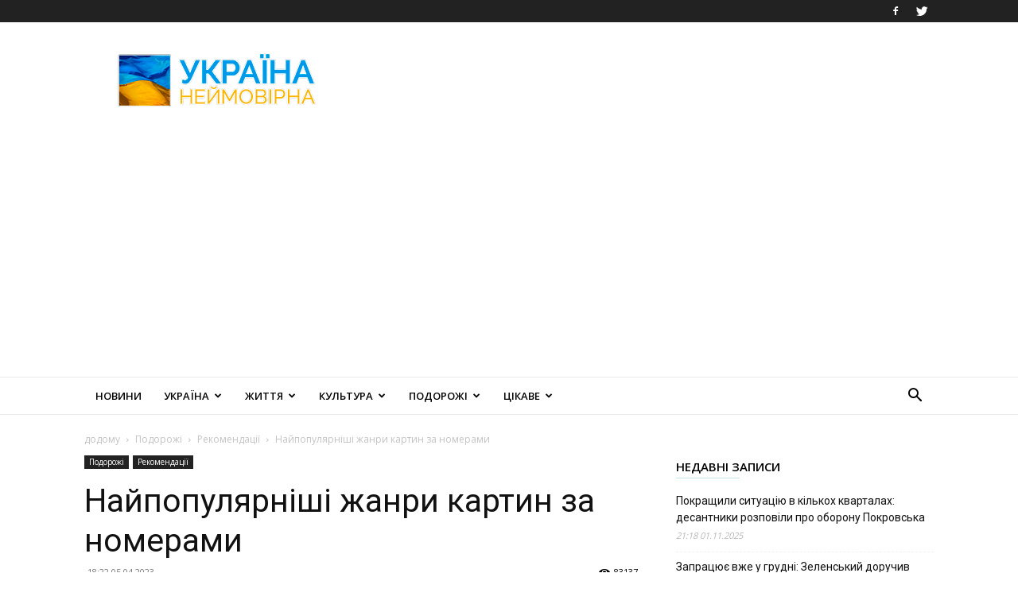

--- FILE ---
content_type: text/html; charset=utf-8
request_url: https://www.google.com/recaptcha/api2/aframe
body_size: 267
content:
<!DOCTYPE HTML><html><head><meta http-equiv="content-type" content="text/html; charset=UTF-8"></head><body><script nonce="1e_7eVeYROMoVUKV5--94w">/** Anti-fraud and anti-abuse applications only. See google.com/recaptcha */ try{var clients={'sodar':'https://pagead2.googlesyndication.com/pagead/sodar?'};window.addEventListener("message",function(a){try{if(a.source===window.parent){var b=JSON.parse(a.data);var c=clients[b['id']];if(c){var d=document.createElement('img');d.src=c+b['params']+'&rc='+(localStorage.getItem("rc::a")?sessionStorage.getItem("rc::b"):"");window.document.body.appendChild(d);sessionStorage.setItem("rc::e",parseInt(sessionStorage.getItem("rc::e")||0)+1);localStorage.setItem("rc::h",'1762176823933');}}}catch(b){}});window.parent.postMessage("_grecaptcha_ready", "*");}catch(b){}</script></body></html>